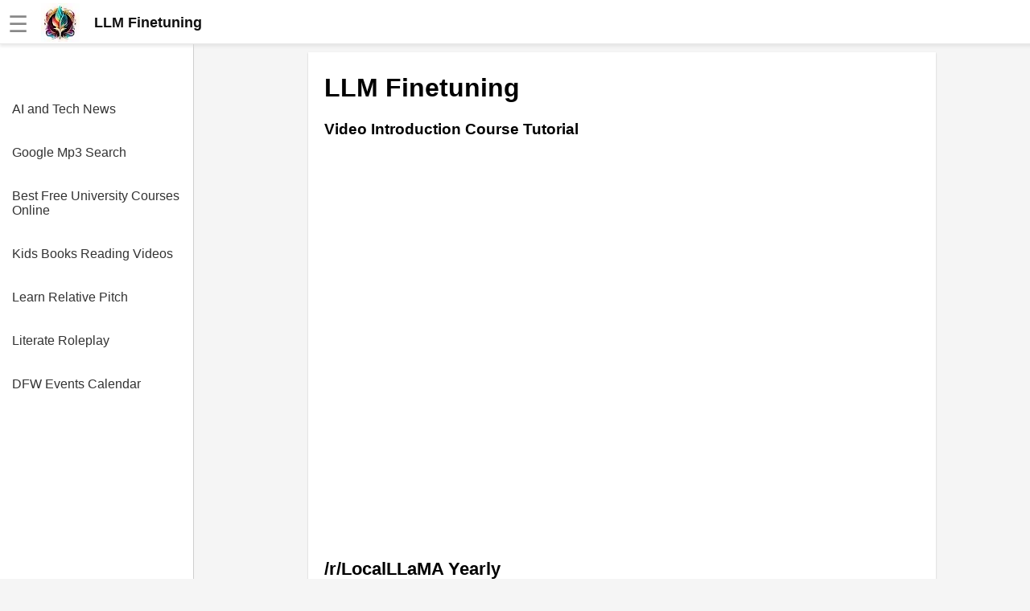

--- FILE ---
content_type: text/html
request_url: https://finetuning.dev/
body_size: 6926
content:
<!DOCTYPE html><html lang="en"><head><meta charset="UTF-8"><meta name="viewport" content="width=device-width,initial-scale=1"><link rel="icon" type="image/png" href="[data-uri]"><title>LLM Finetuning</title><meta name="description" content="Language model fine LLM tuning, llama / alpaca fine tuning, enterprise fine tuning for health care LLMs"><style>body{margin:0;font-family:Arial,sans-serif;background-color:#f5f5f5}.header{width:100%;height:55px;display:flex;position:fixed;align-items:center;padding:0 10px;background:#fff;box-shadow:rgba(220,220,220,.5) 0 3px 3px 0,#e6e6e6 0 -1px 0 0 inset;z-index:1}.additional{display:block;color:#135;font-size:18px;line-height:1rem text-decoration: none}a.additional{text-decoration:none}.header.fixed{position:fixed;top:0;left:0}.header a{color:#777;font-weight:700;text-decoration:none;margin-left:20px}.header a:hover{color:#333}.header .dropdown{position:relative;display:inline-block}.header .dropdown-content,.submenu,.submenu-content{display:none;position:absolute;min-width:160px;background:#fff;box-shadow:0 8px 16px 0 rgba(0,0,0,.2);z-index:1000}.header .dropdown-content a{padding:12px 16px;text-decoration:none;display:block}.header .dropdown-content .submenu{display:none;position:relative}.header .dropdown-content .submenu-content{display:none;position:absolute;left:100%;top:0}.dropdown:active .dropdown-content,.dropdown:hover .dropdown-content{display:block}.topic:active .submenu,.topic:hover .submenu{display:block;left:90%}.submenu:active .submenu-content,.submenu:hover .submenu-content{display:block}.menu-toggle{display:none}.sidebar{background-color:#fff;height:100%;width:240px;position:fixed;border-right:1px solid #cfcfcf;top:0;left:0;padding-top:75px;overflow-y:auto;transition:width .3s;display:none}.sidebar a{color:#333;display:block;text-decoration:none;padding-top:1rem;margin-left:15px}.content{position:relative;top:55px;padding:10px 5px 0 30px;background-color:#f5f5f5;margin-left:241px;display:flex;justify-content:center}.article{width:740px;background-color:#fff;padding:5px 20px 0 20px}.menu-toggle:checked~.sidebar{width:0;display:hidden}.menu-toggle:checked~.content{left:0;margin-left:0}@media screen and (max-width:800px){.article{width:100%}.menu-toggle{display:inline;position:absolute;display:transparent}.menu-toggle:checked~.header{left:241px}.menu-toggle:checked~.article{display:none}.menu-toggle:checked~.content{display:none;margin-left:241px}.content{margin-left:0;padding:0;padding-top:20px}.menu-toggle:checked~.sidebar{width:100%;display:block}}.img-fluid{max-width:100%;height:auto}#hamburger{font-size:28px;color:#888;margin-top:5px}.nice{border-bottom-left-radius:max(0,min(9px,-999900% + 17855700px)) 9px;border-bottom-right-radius:max(0,min(9px,-999900% + 17855700px)) 9px;border-top-left-radius:max(0,min(9px,-999900% + 17855700px)) 9px;border-top-right-radius:max(0,min(9px,-999900% + 17855700px)) 9px;box-shadow:rgba(0,0,0,.2) 0 1px 2px 0;font-family:Helvetica,Arial,sans-serif;overflow-x:hidden}</style><script></script></head><body><input type="checkbox" id="menu-toggle" class="menu-toggle"><label for="menu-toggle"><div class="header"><span id="hamburger">☰</span>&emsp;<a href="/" style="margin:0;padding:0;color:#111;font-size:18px;line-height:0"><div style="display:flex;align-items:center"><img alt="logo" src="https://jimmyr.com/logo.webp" style="height:48px;width:48px"> &emsp;<div>LLM Finetuning</div></div></a></div></label><div class="sidebar">
<br><br><a href='https://jimmyr.com/'>AI and Tech News</a>
      <a href='https://jimmyr.com/mp3_search.php'>Google Mp3 Search</a>
      <a href='https://bestonlinecourses.app/'>Best Free University Courses Online</a>
      <a href='https://kidsbooks.dev/'>Kids Books Reading Videos</a>
      <a href='https://trainear.com'>Learn Relative Pitch</a>
      <a href='https://roleplay.cloud/'>Literate Roleplay</a>
      <a href='https://dfw.community/'>DFW Events Calendar</a>
      <div style="height:300px"> </div></div><div class="content">
<div class="article nice">



    <h1>LLM Finetuning</h1><h3>Video Introduction Course Tutorial</h3><iframe width='100%' height='500' src='https://www.youtube.com/embed/_PO5NyOve6M' title='YouTube video player' frameborder='0' allow='accelerometer; autoplay; clipboard-write; encrypted-media; gyroscope; picture-in-picture; web-share' allowfullscreen></iframe><h1 style='font-size: 22px; padding:0;margin:0'>/r/LocalLLaMA Yearly</h1><div class='line'><a style='display:inline' href='https://reddit.com/r/LocalLLaMA/comments/13c6ukt/the_creator_of_an_uncensored_local_llm_posted/' style='display:inline'>&#128196;</a>  <a  style='display:inline' rel=nofollow href='https://reddit.com/r/LocalLLaMA/comments/13c6ukt/the_creator_of_an_uncensored_local_llm_posted/'>The creator of an uncensored local LLM posted here, WizardLM-7B-Uncensored, is being threatened and harassed on Hugging Face by a user named mdegans. Mdegans is trying to get him fired from Microsoft and his model removed from HF. He needs our support.</a></div><div class='line'><a style='display:inline' href='https://reddit.com/r/LocalLLaMA/comments/147fp7z/it_was_only_a_matter_of_time/' style='display:inline'>&#128196;</a>  <a  style='display:inline' rel=nofollow href='https://i.redd.it/qisxmlxaui5b1.jpg'>It was only a matter of time.</a></div><div class='line'><a style='display:inline' href='https://reddit.com/r/LocalLLaMA/comments/11o6o3f/how_to_install_llama_8bit_and_4bit/' style='display:inline'>&#128196;</a>  <a  style='display:inline' rel=nofollow href='https://reddit.com/r/LocalLLaMA/comments/11o6o3f/how_to_install_llama_8bit_and_4bit/'>How to install LLaMA: 8-bit and 4-bit</a></div><div class='line'><a style='display:inline' href='https://reddit.com/r/LocalLLaMA/comments/13pqj3j/meanwhile_here_at_localllama/' style='display:inline'>&#128196;</a>  <a  style='display:inline' rel=nofollow href='https://i.redd.it/jr463ta7fl1b1.png'>Meanwhile here at LocalLLaMA..</a></div><div class='line'><a style='display:inline' href='https://reddit.com/r/LocalLLaMA/comments/13op1sd/wizardlm30buncensored/' style='display:inline'>&#128196;</a>  <a  style='display:inline' rel=nofollow href='https://reddit.com/r/LocalLLaMA/comments/13op1sd/wizardlm30buncensored/'>WizardLM-30B-Uncensored</a></div><div class='line'><a style='display:inline' href='https://reddit.com/r/LocalLLaMA/comments/13jhf44/openai_wants_to_crack_down_on_open_source_llms/' style='display:inline'>&#128196;</a>  <a  style='display:inline' rel=nofollow href='https://www.nasdaq.com/articles/openai-chief-goes-before-us-congress-to-propose-licenses-for-building-ai'>OpenAI wants to crack down on open source LLMs, force through a government licensing system, and create a regulatory moat for themselves</a></div><div class='line'><a style='display:inline' href='https://reddit.com/r/LocalLLaMA/comments/13rthln/guanaco_7b_13b_33b_and_65b_models_by_tim_dettmers/' style='display:inline'>&#128196;</a>  <a  style='display:inline' rel=nofollow href='https://reddit.com/r/LocalLLaMA/comments/13rthln/guanaco_7b_13b_33b_and_65b_models_by_tim_dettmers/'>Guanaco 7B, 13B, 33B and 65B models by Tim Dettmers: now for your local LLM pleasure</a></div><div class='line'><a style='display:inline' href='https://reddit.com/r/LocalLLaMA/comments/13dem7j/wizardlm13buncensored/' style='display:inline'>&#128196;</a>  <a  style='display:inline' rel=nofollow href='https://reddit.com/r/LocalLLaMA/comments/13dem7j/wizardlm13buncensored/'>WizardLM-13B-Uncensored</a></div><div class='line'><a style='display:inline' href='https://reddit.com/r/LocalLLaMA/comments/14kj2w8/thebloke_has_released_superhot_versions_of/' style='display:inline'>&#128196;</a>  <a  style='display:inline' rel=nofollow href='https://reddit.com/r/LocalLLaMA/comments/14kj2w8/thebloke_has_released_superhot_versions_of/'>TheBloke has released &quot;SuperHot&quot; versions of various models, meaning 8K context!</a></div><div class='line'><a style='display:inline' href='https://reddit.com/r/LocalLLaMA/comments/14ez6qf/microsoft_makes_new_13b_coding_llm_that/' style='display:inline'>&#128196;</a>  <a  style='display:inline' rel=nofollow href='https://reddit.com/r/LocalLLaMA/comments/14ez6qf/microsoft_makes_new_13b_coding_llm_that/'>Microsoft makes new 1.3B coding LLM that outperforms all models on MBPP except GPT-4, reaches third place on HumanEval above GPT-3.5, and shows emergent properties</a></div><div class='line'><a style='display:inline' href='https://reddit.com/r/LocalLLaMA/comments/13xgyyw/creating_a_website_for_what_can_i_run_with_my/' style='display:inline'>&#128196;</a>  <a  style='display:inline' rel=nofollow href='https://reddit.com/r/LocalLLaMA/comments/13xgyyw/creating_a_website_for_what_can_i_run_with_my/'>Creating a website for &quot;What can I run with my specs&quot;?</a></div><div class='line'><a style='display:inline' href='https://reddit.com/r/LocalLLaMA/comments/141fw2b/just_put_together_a_programming_performance/' style='display:inline'>&#128196;</a>  <a  style='display:inline' rel=nofollow href='https://i.imgur.com/0xhJ5jU.jpg'>Just put together a programming performance ranking for popular LLaMAs using the HumanEval+ Benchmark!</a></div><div class='line'><a style='display:inline' href='https://reddit.com/r/LocalLLaMA/comments/148ch6z/microsoft_research_proposes_new_framework_longmem/' style='display:inline'>&#128196;</a>  <a  style='display:inline' rel=nofollow href='https://reddit.com/r/LocalLLaMA/comments/148ch6z/microsoft_research_proposes_new_framework_longmem/'>Microsoft Research proposes new framework, LongMem, allowing for unlimited context length along with reduced GPU memory usage and faster inference speed. Code will be open-sourced</a></div><div class='line'><a style='display:inline' href='https://reddit.com/r/LocalLLaMA/comments/147z6as/llamacpp_just_got_full_cuda_acceleration_and_now/' style='display:inline'>&#128196;</a>  <a  style='display:inline' rel=nofollow href='https://reddit.com/r/LocalLLaMA/comments/147z6as/llamacpp_just_got_full_cuda_acceleration_and_now/'>llama.cpp just got full CUDA acceleration, and now it can outperform GPTQ!</a></div><div class='line'><a style='display:inline' href='https://reddit.com/r/LocalLLaMA/comments/140jjw6/is_openai_calling_for_regulation_to_keep_their/' style='display:inline'>&#128196;</a>  <a  style='display:inline' rel=nofollow href='https://reddit.com/r/LocalLLaMA/comments/140jjw6/is_openai_calling_for_regulation_to_keep_their/'>Is OpenAI Calling For Regulation to Keep Their Monopoly?</a></div><div class='line'><a style='display:inline' href='https://reddit.com/r/LocalLLaMA/comments/13gok03/llamacpp_now_officially_supports_gpu_acceleration/' style='display:inline'>&#128196;</a>  <a  style='display:inline' rel=nofollow href='https://reddit.com/r/LocalLLaMA/comments/13gok03/llamacpp_now_officially_supports_gpu_acceleration/'>llama.cpp now officially supports GPU acceleration.</a></div><div class='line'><a style='display:inline' href='https://reddit.com/r/LocalLLaMA/comments/13wodey/falcon40b_has_waived_royalties_on_its_use_for/' style='display:inline'>&#128196;</a>  <a  style='display:inline' rel=nofollow href='https://twitter.com/TIIuae/status/1663911042559234051?s=20'>Falcon40B has waived royalties on its use for commercial and research purposes</a></div><div class='line'><a style='display:inline' href='https://reddit.com/r/LocalLLaMA/comments/143ijwi/the_llama_publication_is_protected_free_speech/' style='display:inline'>&#128196;</a>  <a  style='display:inline' rel=nofollow href='https://reddit.com/r/LocalLLaMA/comments/143ijwi/the_llama_publication_is_protected_free_speech/'>The LLaMa publication is protected free speech under Bernstein v. United States - US Senators’ letter to Meta is entirely inappropriate – regulation of open source LLMs would be unconstitutional</a></div><div class='line'><a style='display:inline' href='https://reddit.com/r/LocalLLaMA/comments/14d5kov/just_to_be_clear/' style='display:inline'>&#128196;</a>  <a  style='display:inline' rel=nofollow href='https://i.redd.it/g8ijhajavw6b1.jpg'>Just to be clear 🦙</a></div><div class='line'><a style='display:inline' href='https://reddit.com/r/LocalLLaMA/comments/13g3lh3/wizardvicuna13buncensored/' style='display:inline'>&#128196;</a>  <a  style='display:inline' rel=nofollow href='https://reddit.com/r/LocalLLaMA/comments/13g3lh3/wizardvicuna13buncensored/'>Wizard-Vicuna-13B-Uncensored</a></div><div class='line'><a style='display:inline' href='https://reddit.com/r/LocalLLaMA/comments/142iw20/official_wizardlm30b_v10_released_can_beat/' style='display:inline'>&#128196;</a>  <a  style='display:inline' rel=nofollow href='https://reddit.com/r/LocalLLaMA/comments/142iw20/official_wizardlm30b_v10_released_can_beat/'>Official WizardLM-30B V1.0 released! Can beat Guanaco-65B! Achieved 97.8% of ChatGPT!</a></div><div class='line'><a style='display:inline' href='https://reddit.com/r/LocalLLaMA/comments/13yehfn/new_quantization_method_awq_outperforms_gptq_in/' style='display:inline'>&#128196;</a>  <a  style='display:inline' rel=nofollow href='https://reddit.com/r/LocalLLaMA/comments/13yehfn/new_quantization_method_awq_outperforms_gptq_in/'>New quantization method AWQ outperforms GPTQ in 4-bit and 3-bit with 1.45x speedup and works with multimodal LLMs</a></div><div class='line'><a style='display:inline' href='https://reddit.com/r/LocalLLaMA/comments/13vhyen/wizardvicuna30buncensored/' style='display:inline'>&#128196;</a>  <a  style='display:inline' rel=nofollow href='https://reddit.com/r/LocalLLaMA/comments/13vhyen/wizardvicuna30buncensored/'>Wizard-Vicuna-30B-Uncensored</a></div><div class='line'><a style='display:inline' href='https://reddit.com/r/LocalLLaMA/comments/13jzosu/next_best_llm_model/' style='display:inline'>&#128196;</a>  <a  style='display:inline' rel=nofollow href='https://reddit.com/r/LocalLLaMA/comments/13jzosu/next_best_llm_model/'>Next best LLM model?</a></div><div class='line'><a style='display:inline' href='https://reddit.com/r/LocalLLaMA/comments/13qrdj6/qlora_4bit_finetuning_of_llms_is_here_with_it/' style='display:inline'>&#128196;</a>  <a  style='display:inline' rel=nofollow href='https://twitter.com/Tim_Dettmers/status/1661379354507476994'>QLoRA: 4-bit finetuning of LLMs is here! With it comes Guanaco, a chatbot on a single GPU, achieving 99% ChatGPT performance on the Vicuna benchmark</a></div><div class='line'><a style='display:inline' href='https://reddit.com/r/LocalLLaMA/comments/149su0a/a_short_conversation_with_falcon/' style='display:inline'>&#128196;</a>  <a  style='display:inline' rel=nofollow href='https://www.reddit.com/gallery/149su0a'>A short conversation with Falcon</a></div><div class='line'><a style='display:inline' href='https://reddit.com/r/LocalLLaMA/comments/13md90j/another_new_llamacpp_ggml_breaking_change/' style='display:inline'>&#128196;</a>  <a  style='display:inline' rel=nofollow href='https://reddit.com/r/LocalLLaMA/comments/13md90j/another_new_llamacpp_ggml_breaking_change/'>Another new llama.cpp / GGML breaking change, affecting q4_0, q4_1 and q8_0 models.</a></div><div class='line'><a style='display:inline' href='https://reddit.com/r/LocalLLaMA/comments/13scik0/new_opensource_llms_the_falcon_has_landed_7b_and/' style='display:inline'>&#128196;</a>  <a  style='display:inline' rel=nofollow href='https://twitter.com/_philschmid/status/1662076732524863489'>New Open-source LLMs! 🤯 The Falcon has landed! 7B and 40B</a></div><div class='line'><a style='display:inline' href='https://reddit.com/r/LocalLLaMA/comments/13igxvs/new_unfiltered_13b_openaccess_ai_collectives/' style='display:inline'>&#128196;</a>  <a  style='display:inline' rel=nofollow href='https://reddit.com/r/LocalLLaMA/comments/13igxvs/new_unfiltered_13b_openaccess_ai_collectives/'>New unfiltered 13B: OpenAccess AI Collective's Wizard Mega 13B. Includes a llama.cpp based Space!</a></div><div class='line'><a style='display:inline' href='https://reddit.com/r/LocalLLaMA/comments/14lz7j5/ntkaware_scaled_rope_allows_llama_models_to_have/' style='display:inline'>&#128196;</a>  <a  style='display:inline' rel=nofollow href='https://reddit.com/r/LocalLLaMA/comments/14lz7j5/ntkaware_scaled_rope_allows_llama_models_to_have/'>NTK-Aware Scaled RoPE allows LLaMA models to have extended (8k+) context size without any fine-tuning and minimal perplexity degradation.</a></div><div class='line'><a style='display:inline' href='https://reddit.com/r/LocalLLaMA/comments/14g5qhi/mpt30b_raising_the_bar_for_opensource_foundation/' style='display:inline'>&#128196;</a>  <a  style='display:inline' rel=nofollow href='https://www.mosaicml.com/blog/mpt-30b'>MPT-30B: Raising the bar for open-source foundation models</a></div><div class='line'><a style='display:inline' href='https://reddit.com/r/LocalLLaMA/comments/13vv941/temperature10000_and_top_p01_is_hilarious/' style='display:inline'>&#128196;</a>  <a  style='display:inline' rel=nofollow href='https://reddit.com/r/LocalLLaMA/comments/13vv941/temperature10000_and_top_p01_is_hilarious/'>temperature=1000.0 and top_p=0.1 is hilarious</a></div><div class='line'><a style='display:inline' href='https://reddit.com/r/LocalLLaMA/comments/13umn34/samantha33b/' style='display:inline'>&#128196;</a>  <a  style='display:inline' rel=nofollow href='https://reddit.com/r/LocalLLaMA/comments/13umn34/samantha33b/'>samantha-33b</a></div><div class='line'><a style='display:inline' href='https://reddit.com/r/LocalLLaMA/comments/128tp9n/having_a_20_gig_file_that_you_can_ask_an_offline/' style='display:inline'>&#128196;</a>  <a  style='display:inline' rel=nofollow href='https://reddit.com/r/LocalLLaMA/comments/128tp9n/having_a_20_gig_file_that_you_can_ask_an_offline/'>Having a 20 gig file that you can ask an offline computer almost any question in the world is amazing.</a></div><div class='line'><a style='display:inline' href='https://reddit.com/r/LocalLLaMA/comments/14hy369/wizardlm33bv10uncensored/' style='display:inline'>&#128196;</a>  <a  style='display:inline' rel=nofollow href='https://reddit.com/r/LocalLLaMA/comments/14hy369/wizardlm33bv10uncensored/'>WizardLM-33B-V1.0-Uncensored</a></div><div class='line'><a style='display:inline' href='https://reddit.com/r/LocalLLaMA/comments/13kl5hn/wizardvicuna7buncensored/' style='display:inline'>&#128196;</a>  <a  style='display:inline' rel=nofollow href='https://reddit.com/r/LocalLLaMA/comments/13kl5hn/wizardvicuna7buncensored/'>Wizard-Vicuna-7B-Uncensored</a></div><div class='line'><a style='display:inline' href='https://reddit.com/r/LocalLLaMA/comments/1384u1g/wizardlm7buncensored/' style='display:inline'>&#128196;</a>  <a  style='display:inline' rel=nofollow href='https://reddit.com/r/LocalLLaMA/comments/1384u1g/wizardlm7buncensored/'>WizardLM-7B-Uncensored</a></div><div class='line'><a style='display:inline' href='https://reddit.com/r/LocalLLaMA/comments/146enb8/a_website_to_check_which_llms_you_can_run/' style='display:inline'>&#128196;</a>  <a  style='display:inline' rel=nofollow href='https://v.redd.it/k9unetrk0a5b1'>A website to check which LLMs you can run</a></div><div class='line'><a style='display:inline' href='https://reddit.com/r/LocalLLaMA/comments/13xmbkz/wizardlmuncensoredfalcon7b/' style='display:inline'>&#128196;</a>  <a  style='display:inline' rel=nofollow href='https://reddit.com/r/LocalLLaMA/comments/13xmbkz/wizardlmuncensoredfalcon7b/'>WizardLM-Uncensored-Falcon-7b</a></div><div class='line'><a style='display:inline' href='https://reddit.com/r/LocalLLaMA/comments/13i0oag/detailed_walkthrough_of_procedure_to_uncensor/' style='display:inline'>&#128196;</a>  <a  style='display:inline' rel=nofollow href='https://reddit.com/r/LocalLLaMA/comments/13i0oag/detailed_walkthrough_of_procedure_to_uncensor/'>Detailed walkthrough of procedure to uncensor models</a></div><div class='line'><a style='display:inline' href='https://reddit.com/r/LocalLLaMA/comments/146v3uo/lets_discuss_orca_13b_from_microsoft_research/' style='display:inline'>&#128196;</a>  <a  style='display:inline' rel=nofollow href='https://reddit.com/r/LocalLLaMA/comments/146v3uo/lets_discuss_orca_13b_from_microsoft_research/'>Let's discuss Orca 13B from Microsoft Research, soon to be open sourced.</a></div><div class='line'><a style='display:inline' href='https://reddit.com/r/LocalLLaMA/comments/149ir49/new_model_just_dropped_wizardcoder15bv10_model/' style='display:inline'>&#128196;</a>  <a  style='display:inline' rel=nofollow href='https://twitter.com/TheBlokeAI/status/1669032287416066063'>New model just dropped: WizardCoder-15B-v1.0 model achieves 57.3 pass@1 on the HumanEval Benchmarks .. 22.3 points higher than the SOTA open-source Code LLMs.</a></div><div class='line'><a style='display:inline' href='https://reddit.com/r/LocalLLaMA/comments/149abrg/creating_a_wiki_for_all_things_local_llm_what_do/' style='display:inline'>&#128196;</a>  <a  style='display:inline' rel=nofollow href='https://reddit.com/r/LocalLLaMA/comments/149abrg/creating_a_wiki_for_all_things_local_llm_what_do/'>Creating a Wiki for all things Local LLM. What do you want to know?</a></div><div class='line'><a style='display:inline' href='https://reddit.com/r/LocalLLaMA/comments/1421lfq/orca_built_on_llama13b_looks_like_the_new_sheriff/' style='display:inline'>&#128196;</a>  <a  style='display:inline' rel=nofollow href='https://reddit.com/r/LocalLLaMA/comments/1421lfq/orca_built_on_llama13b_looks_like_the_new_sheriff/'>Orca (built on llama13b) looks like the new sheriff in town</a></div><div class='line'><a style='display:inline' href='https://reddit.com/r/LocalLLaMA/comments/149txjl/new_quantization_method_squeezellm_allows_for/' style='display:inline'>&#128196;</a>  <a  style='display:inline' rel=nofollow href='https://reddit.com/r/LocalLLaMA/comments/149txjl/new_quantization_method_squeezellm_allows_for/'>New quantization method SqueezeLLM allows for loseless compression for 3-bit and outperforms GPTQ and AWQ in both 3-bit and 4-bit. Quantized Vicuna and LLaMA models have been released.</a></div><div class='line'><a style='display:inline' href='https://reddit.com/r/LocalLLaMA/comments/137syol/google_we_have_no_moat_and_neither_does_openai/' style='display:inline'>&#128196;</a>  <a  style='display:inline' rel=nofollow href='https://reddit.com/r/LocalLLaMA/comments/137syol/google_we_have_no_moat_and_neither_does_openai/'>Google &quot;We Have No Moat, And Neither Does OpenAI&quot; -- Open Source LLM is taking off</a></div><div class='line'><a style='display:inline' href='https://reddit.com/r/LocalLLaMA/comments/1493et3/this_is_getting_really_complicated/' style='display:inline'>&#128196;</a>  <a  style='display:inline' rel=nofollow href='https://reddit.com/r/LocalLLaMA/comments/1493et3/this_is_getting_really_complicated/'>This is getting really complicated.</a></div><div class='line'><a style='display:inline' href='https://reddit.com/r/LocalLLaMA/comments/14ckrd6/wizardlm7bv10uncensored/' style='display:inline'>&#128196;</a>  <a  style='display:inline' rel=nofollow href='https://reddit.com/r/LocalLLaMA/comments/14ckrd6/wizardlm7bv10uncensored/'>WizardLM-7B-V1.0-Uncensored</a></div>
<style>
      div.line { font-size: 18px; padding: 10px }
      .line:nth-child(even){background-color: #efefef}
      .line a{color: #112}
      .line a:visited{color: #446}
      </style>
      <h2>Editor Recommended Sites</h2>
<a href='https://JimmyR.com'>AI and Tech News</a><br>
<a href='https://bestonlinecourses.app'>Best Online AI Courses</a><br>
<a href='https://eliteskills.com/classics/'>Classic Writing Analysis</a><br>
<a href='https://roleplay.cloud'>Tears of the Kingdom Roleplay</a><br>
<a href='https://ideashare.dev'>Idea Share: Share dev ideas with other developers, startup ideas, validation checking</a><br>
<a href='https://datalineage.dev'>Data Lineage: Cloud governance lineage and metadata catalog tooling for business and enterprise</a><br>
<a href='https://multicloud.tips'>Multi Cloud Tips: Tips on multicloud deployment from the experts</a><br>
<a href='https://facetedsearch.app'>Faceted Search: Faceted search using taxonomies, ontologies and graph databases, vector databases. </a><br>
<a href='https://takeaways.dev'>Developer Key Takeaways: Dev lessons learned and best practice from todays top conference videos, courses and books</a><br>




</div>
<div style="height:300px"> </div></div></body><style>.sidebar{display:block}</style>
<script>!function(){let t=navigator.userAgent;if(/(spider|bot|\+http|github|headless|wget|java|python)/i.test(t)||!t)return;let e=localStorage.uid||Date.now().toString(36)+Math.random().toString(36).substring(2);localStorage.uid=e;let r=document.createElement("img"),i=encodeURIComponent(window.location.href.replace(/https?:\/\/(www\.)?/i,"")),n=encodeURIComponent(document.referrer.replace(/https?:\/\/(www\.)?/i,""));n&&n!==i&&(n="&r="+n),r.setAttribute("src","/g.gif?u="+e+"&p="+i+n),r.setAttribute("aria","hidden"),r.setAttribute("alt",""),document.body.appendChild(r)}()</script>
</html>
<style>pre {padding: 15px; font-family: 'Courier New'; font-size: 1.1rem}
code { font-size: 1.1rem; font-family: 'Courier New'; padding: 3px}
.sidebar a{padding-right: 5px; margin-bottom: 20px}
</style>
